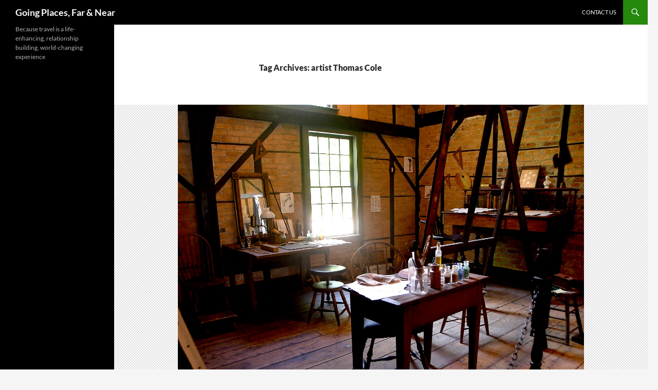

--- FILE ---
content_type: text/html; charset=UTF-8
request_url: https://goingplacesfarandnear.com/tag/artist-thomas-cole/
body_size: 17374
content:
<!DOCTYPE html>
<!--[if IE 7]>
<html class="ie ie7" lang="en-US">
<![endif]-->
<!--[if IE 8]>
<html class="ie ie8" lang="en-US">
<![endif]-->
<!--[if !(IE 7) & !(IE 8)]><!-->
<html lang="en-US">
<!--<![endif]-->
<head>
	<meta charset="UTF-8">
	<meta name="viewport" content="width=device-width, initial-scale=1.0">
	<title>artist Thomas Cole | Going Places, Far &amp; Near</title>
	<link rel="profile" href="https://gmpg.org/xfn/11">
	<link rel="pingback" href="https://goingplacesfarandnear.com/xmlrpc.php">
	<!--[if lt IE 9]>
	<script src="https://goingplacesfarandnear.com/wp-content/themes/twentyfourteen/js/html5.js?ver=3.7.0"></script>
	<![endif]-->
	<meta name='robots' content='max-image-preview:large' />
	<style>img:is([sizes="auto" i], [sizes^="auto," i]) { contain-intrinsic-size: 3000px 1500px }</style>
	<link rel='dns-prefetch' href='//stats.wp.com' />
<link rel='dns-prefetch' href='//widgets.wp.com' />
<link rel='dns-prefetch' href='//s0.wp.com' />
<link rel='dns-prefetch' href='//0.gravatar.com' />
<link rel='dns-prefetch' href='//1.gravatar.com' />
<link rel='dns-prefetch' href='//2.gravatar.com' />
<link rel='preconnect' href='//c0.wp.com' />
<link rel="alternate" type="application/rss+xml" title="Going Places, Far &amp; Near &raquo; Feed" href="https://goingplacesfarandnear.com/feed/" />
<link rel="alternate" type="application/rss+xml" title="Going Places, Far &amp; Near &raquo; Comments Feed" href="https://goingplacesfarandnear.com/comments/feed/" />
<link rel="alternate" type="application/rss+xml" title="Going Places, Far &amp; Near &raquo; artist Thomas Cole Tag Feed" href="https://goingplacesfarandnear.com/tag/artist-thomas-cole/feed/" />
<script>
window._wpemojiSettings = {"baseUrl":"https:\/\/s.w.org\/images\/core\/emoji\/16.0.1\/72x72\/","ext":".png","svgUrl":"https:\/\/s.w.org\/images\/core\/emoji\/16.0.1\/svg\/","svgExt":".svg","source":{"concatemoji":"https:\/\/goingplacesfarandnear.com\/wp-includes\/js\/wp-emoji-release.min.js?ver=6.8.3"}};
/*! This file is auto-generated */
!function(s,n){var o,i,e;function c(e){try{var t={supportTests:e,timestamp:(new Date).valueOf()};sessionStorage.setItem(o,JSON.stringify(t))}catch(e){}}function p(e,t,n){e.clearRect(0,0,e.canvas.width,e.canvas.height),e.fillText(t,0,0);var t=new Uint32Array(e.getImageData(0,0,e.canvas.width,e.canvas.height).data),a=(e.clearRect(0,0,e.canvas.width,e.canvas.height),e.fillText(n,0,0),new Uint32Array(e.getImageData(0,0,e.canvas.width,e.canvas.height).data));return t.every(function(e,t){return e===a[t]})}function u(e,t){e.clearRect(0,0,e.canvas.width,e.canvas.height),e.fillText(t,0,0);for(var n=e.getImageData(16,16,1,1),a=0;a<n.data.length;a++)if(0!==n.data[a])return!1;return!0}function f(e,t,n,a){switch(t){case"flag":return n(e,"\ud83c\udff3\ufe0f\u200d\u26a7\ufe0f","\ud83c\udff3\ufe0f\u200b\u26a7\ufe0f")?!1:!n(e,"\ud83c\udde8\ud83c\uddf6","\ud83c\udde8\u200b\ud83c\uddf6")&&!n(e,"\ud83c\udff4\udb40\udc67\udb40\udc62\udb40\udc65\udb40\udc6e\udb40\udc67\udb40\udc7f","\ud83c\udff4\u200b\udb40\udc67\u200b\udb40\udc62\u200b\udb40\udc65\u200b\udb40\udc6e\u200b\udb40\udc67\u200b\udb40\udc7f");case"emoji":return!a(e,"\ud83e\udedf")}return!1}function g(e,t,n,a){var r="undefined"!=typeof WorkerGlobalScope&&self instanceof WorkerGlobalScope?new OffscreenCanvas(300,150):s.createElement("canvas"),o=r.getContext("2d",{willReadFrequently:!0}),i=(o.textBaseline="top",o.font="600 32px Arial",{});return e.forEach(function(e){i[e]=t(o,e,n,a)}),i}function t(e){var t=s.createElement("script");t.src=e,t.defer=!0,s.head.appendChild(t)}"undefined"!=typeof Promise&&(o="wpEmojiSettingsSupports",i=["flag","emoji"],n.supports={everything:!0,everythingExceptFlag:!0},e=new Promise(function(e){s.addEventListener("DOMContentLoaded",e,{once:!0})}),new Promise(function(t){var n=function(){try{var e=JSON.parse(sessionStorage.getItem(o));if("object"==typeof e&&"number"==typeof e.timestamp&&(new Date).valueOf()<e.timestamp+604800&&"object"==typeof e.supportTests)return e.supportTests}catch(e){}return null}();if(!n){if("undefined"!=typeof Worker&&"undefined"!=typeof OffscreenCanvas&&"undefined"!=typeof URL&&URL.createObjectURL&&"undefined"!=typeof Blob)try{var e="postMessage("+g.toString()+"("+[JSON.stringify(i),f.toString(),p.toString(),u.toString()].join(",")+"));",a=new Blob([e],{type:"text/javascript"}),r=new Worker(URL.createObjectURL(a),{name:"wpTestEmojiSupports"});return void(r.onmessage=function(e){c(n=e.data),r.terminate(),t(n)})}catch(e){}c(n=g(i,f,p,u))}t(n)}).then(function(e){for(var t in e)n.supports[t]=e[t],n.supports.everything=n.supports.everything&&n.supports[t],"flag"!==t&&(n.supports.everythingExceptFlag=n.supports.everythingExceptFlag&&n.supports[t]);n.supports.everythingExceptFlag=n.supports.everythingExceptFlag&&!n.supports.flag,n.DOMReady=!1,n.readyCallback=function(){n.DOMReady=!0}}).then(function(){return e}).then(function(){var e;n.supports.everything||(n.readyCallback(),(e=n.source||{}).concatemoji?t(e.concatemoji):e.wpemoji&&e.twemoji&&(t(e.twemoji),t(e.wpemoji)))}))}((window,document),window._wpemojiSettings);
</script>
<link rel='stylesheet' id='twentyfourteen-jetpack-css' href='https://c0.wp.com/p/jetpack/15.1.1/modules/theme-tools/compat/twentyfourteen.css' media='all' />
<style id='wp-emoji-styles-inline-css'>

	img.wp-smiley, img.emoji {
		display: inline !important;
		border: none !important;
		box-shadow: none !important;
		height: 1em !important;
		width: 1em !important;
		margin: 0 0.07em !important;
		vertical-align: -0.1em !important;
		background: none !important;
		padding: 0 !important;
	}
</style>
<link rel='stylesheet' id='wp-block-library-css' href='https://c0.wp.com/c/6.8.3/wp-includes/css/dist/block-library/style.min.css' media='all' />
<style id='wp-block-library-theme-inline-css'>
.wp-block-audio :where(figcaption){color:#555;font-size:13px;text-align:center}.is-dark-theme .wp-block-audio :where(figcaption){color:#ffffffa6}.wp-block-audio{margin:0 0 1em}.wp-block-code{border:1px solid #ccc;border-radius:4px;font-family:Menlo,Consolas,monaco,monospace;padding:.8em 1em}.wp-block-embed :where(figcaption){color:#555;font-size:13px;text-align:center}.is-dark-theme .wp-block-embed :where(figcaption){color:#ffffffa6}.wp-block-embed{margin:0 0 1em}.blocks-gallery-caption{color:#555;font-size:13px;text-align:center}.is-dark-theme .blocks-gallery-caption{color:#ffffffa6}:root :where(.wp-block-image figcaption){color:#555;font-size:13px;text-align:center}.is-dark-theme :root :where(.wp-block-image figcaption){color:#ffffffa6}.wp-block-image{margin:0 0 1em}.wp-block-pullquote{border-bottom:4px solid;border-top:4px solid;color:currentColor;margin-bottom:1.75em}.wp-block-pullquote cite,.wp-block-pullquote footer,.wp-block-pullquote__citation{color:currentColor;font-size:.8125em;font-style:normal;text-transform:uppercase}.wp-block-quote{border-left:.25em solid;margin:0 0 1.75em;padding-left:1em}.wp-block-quote cite,.wp-block-quote footer{color:currentColor;font-size:.8125em;font-style:normal;position:relative}.wp-block-quote:where(.has-text-align-right){border-left:none;border-right:.25em solid;padding-left:0;padding-right:1em}.wp-block-quote:where(.has-text-align-center){border:none;padding-left:0}.wp-block-quote.is-large,.wp-block-quote.is-style-large,.wp-block-quote:where(.is-style-plain){border:none}.wp-block-search .wp-block-search__label{font-weight:700}.wp-block-search__button{border:1px solid #ccc;padding:.375em .625em}:where(.wp-block-group.has-background){padding:1.25em 2.375em}.wp-block-separator.has-css-opacity{opacity:.4}.wp-block-separator{border:none;border-bottom:2px solid;margin-left:auto;margin-right:auto}.wp-block-separator.has-alpha-channel-opacity{opacity:1}.wp-block-separator:not(.is-style-wide):not(.is-style-dots){width:100px}.wp-block-separator.has-background:not(.is-style-dots){border-bottom:none;height:1px}.wp-block-separator.has-background:not(.is-style-wide):not(.is-style-dots){height:2px}.wp-block-table{margin:0 0 1em}.wp-block-table td,.wp-block-table th{word-break:normal}.wp-block-table :where(figcaption){color:#555;font-size:13px;text-align:center}.is-dark-theme .wp-block-table :where(figcaption){color:#ffffffa6}.wp-block-video :where(figcaption){color:#555;font-size:13px;text-align:center}.is-dark-theme .wp-block-video :where(figcaption){color:#ffffffa6}.wp-block-video{margin:0 0 1em}:root :where(.wp-block-template-part.has-background){margin-bottom:0;margin-top:0;padding:1.25em 2.375em}
</style>
<style id='classic-theme-styles-inline-css'>
/*! This file is auto-generated */
.wp-block-button__link{color:#fff;background-color:#32373c;border-radius:9999px;box-shadow:none;text-decoration:none;padding:calc(.667em + 2px) calc(1.333em + 2px);font-size:1.125em}.wp-block-file__button{background:#32373c;color:#fff;text-decoration:none}
</style>
<link rel='stylesheet' id='mediaelement-css' href='https://c0.wp.com/c/6.8.3/wp-includes/js/mediaelement/mediaelementplayer-legacy.min.css' media='all' />
<link rel='stylesheet' id='wp-mediaelement-css' href='https://c0.wp.com/c/6.8.3/wp-includes/js/mediaelement/wp-mediaelement.min.css' media='all' />
<style id='jetpack-sharing-buttons-style-inline-css'>
.jetpack-sharing-buttons__services-list{display:flex;flex-direction:row;flex-wrap:wrap;gap:0;list-style-type:none;margin:5px;padding:0}.jetpack-sharing-buttons__services-list.has-small-icon-size{font-size:12px}.jetpack-sharing-buttons__services-list.has-normal-icon-size{font-size:16px}.jetpack-sharing-buttons__services-list.has-large-icon-size{font-size:24px}.jetpack-sharing-buttons__services-list.has-huge-icon-size{font-size:36px}@media print{.jetpack-sharing-buttons__services-list{display:none!important}}.editor-styles-wrapper .wp-block-jetpack-sharing-buttons{gap:0;padding-inline-start:0}ul.jetpack-sharing-buttons__services-list.has-background{padding:1.25em 2.375em}
</style>
<style id='global-styles-inline-css'>
:root{--wp--preset--aspect-ratio--square: 1;--wp--preset--aspect-ratio--4-3: 4/3;--wp--preset--aspect-ratio--3-4: 3/4;--wp--preset--aspect-ratio--3-2: 3/2;--wp--preset--aspect-ratio--2-3: 2/3;--wp--preset--aspect-ratio--16-9: 16/9;--wp--preset--aspect-ratio--9-16: 9/16;--wp--preset--color--black: #000;--wp--preset--color--cyan-bluish-gray: #abb8c3;--wp--preset--color--white: #fff;--wp--preset--color--pale-pink: #f78da7;--wp--preset--color--vivid-red: #cf2e2e;--wp--preset--color--luminous-vivid-orange: #ff6900;--wp--preset--color--luminous-vivid-amber: #fcb900;--wp--preset--color--light-green-cyan: #7bdcb5;--wp--preset--color--vivid-green-cyan: #00d084;--wp--preset--color--pale-cyan-blue: #8ed1fc;--wp--preset--color--vivid-cyan-blue: #0693e3;--wp--preset--color--vivid-purple: #9b51e0;--wp--preset--color--green: #24890d;--wp--preset--color--dark-gray: #2b2b2b;--wp--preset--color--medium-gray: #767676;--wp--preset--color--light-gray: #f5f5f5;--wp--preset--gradient--vivid-cyan-blue-to-vivid-purple: linear-gradient(135deg,rgba(6,147,227,1) 0%,rgb(155,81,224) 100%);--wp--preset--gradient--light-green-cyan-to-vivid-green-cyan: linear-gradient(135deg,rgb(122,220,180) 0%,rgb(0,208,130) 100%);--wp--preset--gradient--luminous-vivid-amber-to-luminous-vivid-orange: linear-gradient(135deg,rgba(252,185,0,1) 0%,rgba(255,105,0,1) 100%);--wp--preset--gradient--luminous-vivid-orange-to-vivid-red: linear-gradient(135deg,rgba(255,105,0,1) 0%,rgb(207,46,46) 100%);--wp--preset--gradient--very-light-gray-to-cyan-bluish-gray: linear-gradient(135deg,rgb(238,238,238) 0%,rgb(169,184,195) 100%);--wp--preset--gradient--cool-to-warm-spectrum: linear-gradient(135deg,rgb(74,234,220) 0%,rgb(151,120,209) 20%,rgb(207,42,186) 40%,rgb(238,44,130) 60%,rgb(251,105,98) 80%,rgb(254,248,76) 100%);--wp--preset--gradient--blush-light-purple: linear-gradient(135deg,rgb(255,206,236) 0%,rgb(152,150,240) 100%);--wp--preset--gradient--blush-bordeaux: linear-gradient(135deg,rgb(254,205,165) 0%,rgb(254,45,45) 50%,rgb(107,0,62) 100%);--wp--preset--gradient--luminous-dusk: linear-gradient(135deg,rgb(255,203,112) 0%,rgb(199,81,192) 50%,rgb(65,88,208) 100%);--wp--preset--gradient--pale-ocean: linear-gradient(135deg,rgb(255,245,203) 0%,rgb(182,227,212) 50%,rgb(51,167,181) 100%);--wp--preset--gradient--electric-grass: linear-gradient(135deg,rgb(202,248,128) 0%,rgb(113,206,126) 100%);--wp--preset--gradient--midnight: linear-gradient(135deg,rgb(2,3,129) 0%,rgb(40,116,252) 100%);--wp--preset--font-size--small: 13px;--wp--preset--font-size--medium: 20px;--wp--preset--font-size--large: 36px;--wp--preset--font-size--x-large: 42px;--wp--preset--spacing--20: 0.44rem;--wp--preset--spacing--30: 0.67rem;--wp--preset--spacing--40: 1rem;--wp--preset--spacing--50: 1.5rem;--wp--preset--spacing--60: 2.25rem;--wp--preset--spacing--70: 3.38rem;--wp--preset--spacing--80: 5.06rem;--wp--preset--shadow--natural: 6px 6px 9px rgba(0, 0, 0, 0.2);--wp--preset--shadow--deep: 12px 12px 50px rgba(0, 0, 0, 0.4);--wp--preset--shadow--sharp: 6px 6px 0px rgba(0, 0, 0, 0.2);--wp--preset--shadow--outlined: 6px 6px 0px -3px rgba(255, 255, 255, 1), 6px 6px rgba(0, 0, 0, 1);--wp--preset--shadow--crisp: 6px 6px 0px rgba(0, 0, 0, 1);}:where(.is-layout-flex){gap: 0.5em;}:where(.is-layout-grid){gap: 0.5em;}body .is-layout-flex{display: flex;}.is-layout-flex{flex-wrap: wrap;align-items: center;}.is-layout-flex > :is(*, div){margin: 0;}body .is-layout-grid{display: grid;}.is-layout-grid > :is(*, div){margin: 0;}:where(.wp-block-columns.is-layout-flex){gap: 2em;}:where(.wp-block-columns.is-layout-grid){gap: 2em;}:where(.wp-block-post-template.is-layout-flex){gap: 1.25em;}:where(.wp-block-post-template.is-layout-grid){gap: 1.25em;}.has-black-color{color: var(--wp--preset--color--black) !important;}.has-cyan-bluish-gray-color{color: var(--wp--preset--color--cyan-bluish-gray) !important;}.has-white-color{color: var(--wp--preset--color--white) !important;}.has-pale-pink-color{color: var(--wp--preset--color--pale-pink) !important;}.has-vivid-red-color{color: var(--wp--preset--color--vivid-red) !important;}.has-luminous-vivid-orange-color{color: var(--wp--preset--color--luminous-vivid-orange) !important;}.has-luminous-vivid-amber-color{color: var(--wp--preset--color--luminous-vivid-amber) !important;}.has-light-green-cyan-color{color: var(--wp--preset--color--light-green-cyan) !important;}.has-vivid-green-cyan-color{color: var(--wp--preset--color--vivid-green-cyan) !important;}.has-pale-cyan-blue-color{color: var(--wp--preset--color--pale-cyan-blue) !important;}.has-vivid-cyan-blue-color{color: var(--wp--preset--color--vivid-cyan-blue) !important;}.has-vivid-purple-color{color: var(--wp--preset--color--vivid-purple) !important;}.has-black-background-color{background-color: var(--wp--preset--color--black) !important;}.has-cyan-bluish-gray-background-color{background-color: var(--wp--preset--color--cyan-bluish-gray) !important;}.has-white-background-color{background-color: var(--wp--preset--color--white) !important;}.has-pale-pink-background-color{background-color: var(--wp--preset--color--pale-pink) !important;}.has-vivid-red-background-color{background-color: var(--wp--preset--color--vivid-red) !important;}.has-luminous-vivid-orange-background-color{background-color: var(--wp--preset--color--luminous-vivid-orange) !important;}.has-luminous-vivid-amber-background-color{background-color: var(--wp--preset--color--luminous-vivid-amber) !important;}.has-light-green-cyan-background-color{background-color: var(--wp--preset--color--light-green-cyan) !important;}.has-vivid-green-cyan-background-color{background-color: var(--wp--preset--color--vivid-green-cyan) !important;}.has-pale-cyan-blue-background-color{background-color: var(--wp--preset--color--pale-cyan-blue) !important;}.has-vivid-cyan-blue-background-color{background-color: var(--wp--preset--color--vivid-cyan-blue) !important;}.has-vivid-purple-background-color{background-color: var(--wp--preset--color--vivid-purple) !important;}.has-black-border-color{border-color: var(--wp--preset--color--black) !important;}.has-cyan-bluish-gray-border-color{border-color: var(--wp--preset--color--cyan-bluish-gray) !important;}.has-white-border-color{border-color: var(--wp--preset--color--white) !important;}.has-pale-pink-border-color{border-color: var(--wp--preset--color--pale-pink) !important;}.has-vivid-red-border-color{border-color: var(--wp--preset--color--vivid-red) !important;}.has-luminous-vivid-orange-border-color{border-color: var(--wp--preset--color--luminous-vivid-orange) !important;}.has-luminous-vivid-amber-border-color{border-color: var(--wp--preset--color--luminous-vivid-amber) !important;}.has-light-green-cyan-border-color{border-color: var(--wp--preset--color--light-green-cyan) !important;}.has-vivid-green-cyan-border-color{border-color: var(--wp--preset--color--vivid-green-cyan) !important;}.has-pale-cyan-blue-border-color{border-color: var(--wp--preset--color--pale-cyan-blue) !important;}.has-vivid-cyan-blue-border-color{border-color: var(--wp--preset--color--vivid-cyan-blue) !important;}.has-vivid-purple-border-color{border-color: var(--wp--preset--color--vivid-purple) !important;}.has-vivid-cyan-blue-to-vivid-purple-gradient-background{background: var(--wp--preset--gradient--vivid-cyan-blue-to-vivid-purple) !important;}.has-light-green-cyan-to-vivid-green-cyan-gradient-background{background: var(--wp--preset--gradient--light-green-cyan-to-vivid-green-cyan) !important;}.has-luminous-vivid-amber-to-luminous-vivid-orange-gradient-background{background: var(--wp--preset--gradient--luminous-vivid-amber-to-luminous-vivid-orange) !important;}.has-luminous-vivid-orange-to-vivid-red-gradient-background{background: var(--wp--preset--gradient--luminous-vivid-orange-to-vivid-red) !important;}.has-very-light-gray-to-cyan-bluish-gray-gradient-background{background: var(--wp--preset--gradient--very-light-gray-to-cyan-bluish-gray) !important;}.has-cool-to-warm-spectrum-gradient-background{background: var(--wp--preset--gradient--cool-to-warm-spectrum) !important;}.has-blush-light-purple-gradient-background{background: var(--wp--preset--gradient--blush-light-purple) !important;}.has-blush-bordeaux-gradient-background{background: var(--wp--preset--gradient--blush-bordeaux) !important;}.has-luminous-dusk-gradient-background{background: var(--wp--preset--gradient--luminous-dusk) !important;}.has-pale-ocean-gradient-background{background: var(--wp--preset--gradient--pale-ocean) !important;}.has-electric-grass-gradient-background{background: var(--wp--preset--gradient--electric-grass) !important;}.has-midnight-gradient-background{background: var(--wp--preset--gradient--midnight) !important;}.has-small-font-size{font-size: var(--wp--preset--font-size--small) !important;}.has-medium-font-size{font-size: var(--wp--preset--font-size--medium) !important;}.has-large-font-size{font-size: var(--wp--preset--font-size--large) !important;}.has-x-large-font-size{font-size: var(--wp--preset--font-size--x-large) !important;}
:where(.wp-block-post-template.is-layout-flex){gap: 1.25em;}:where(.wp-block-post-template.is-layout-grid){gap: 1.25em;}
:where(.wp-block-columns.is-layout-flex){gap: 2em;}:where(.wp-block-columns.is-layout-grid){gap: 2em;}
:root :where(.wp-block-pullquote){font-size: 1.5em;line-height: 1.6;}
</style>
<link rel='stylesheet' id='wp-components-css' href='https://c0.wp.com/c/6.8.3/wp-includes/css/dist/components/style.min.css' media='all' />
<link rel='stylesheet' id='godaddy-styles-css' href='https://goingplacesfarandnear.com/wp-content/mu-plugins/vendor/wpex/godaddy-launch/includes/Dependencies/GoDaddy/Styles/build/latest.css?ver=2.0.2' media='all' />
<link rel='stylesheet' id='twentyfourteen-lato-css' href='https://goingplacesfarandnear.com/wp-content/themes/twentyfourteen/fonts/font-lato.css?ver=20230328' media='all' />
<link rel='stylesheet' id='genericons-css' href='https://c0.wp.com/p/jetpack/15.1.1/_inc/genericons/genericons/genericons.css' media='all' />
<link rel='stylesheet' id='twentyfourteen-style-css' href='https://goingplacesfarandnear.com/wp-content/themes/twentyfourteen/style.css?ver=20250715' media='all' />
<link rel='stylesheet' id='twentyfourteen-block-style-css' href='https://goingplacesfarandnear.com/wp-content/themes/twentyfourteen/css/blocks.css?ver=20250715' media='all' />
<!--[if lt IE 9]>
<link rel='stylesheet' id='twentyfourteen-ie-css' href='https://goingplacesfarandnear.com/wp-content/themes/twentyfourteen/css/ie.css?ver=20140711' media='all' />
<![endif]-->
<link rel='stylesheet' id='jetpack_likes-css' href='https://c0.wp.com/p/jetpack/15.1.1/modules/likes/style.css' media='all' />
<link rel='stylesheet' id='sharedaddy-css' href='https://c0.wp.com/p/jetpack/15.1.1/modules/sharedaddy/sharing.css' media='all' />
<link rel='stylesheet' id='social-logos-css' href='https://c0.wp.com/p/jetpack/15.1.1/_inc/social-logos/social-logos.min.css' media='all' />
<script src="https://c0.wp.com/c/6.8.3/wp-includes/js/jquery/jquery.min.js" id="jquery-core-js"></script>
<script src="https://c0.wp.com/c/6.8.3/wp-includes/js/jquery/jquery-migrate.min.js" id="jquery-migrate-js"></script>
<script src="https://goingplacesfarandnear.com/wp-content/themes/twentyfourteen/js/functions.js?ver=20230526" id="twentyfourteen-script-js" defer data-wp-strategy="defer"></script>
<link rel="https://api.w.org/" href="https://goingplacesfarandnear.com/wp-json/" /><link rel="alternate" title="JSON" type="application/json" href="https://goingplacesfarandnear.com/wp-json/wp/v2/tags/814" /><link rel="EditURI" type="application/rsd+xml" title="RSD" href="https://goingplacesfarandnear.com/xmlrpc.php?rsd" />
	<style>img#wpstats{display:none}</style>
		
<!-- Jetpack Open Graph Tags -->
<meta property="og:type" content="website" />
<meta property="og:title" content="artist Thomas Cole &#8211; Going Places, Far &amp; Near" />
<meta property="og:url" content="https://goingplacesfarandnear.com/tag/artist-thomas-cole/" />
<meta property="og:site_name" content="Going Places, Far &amp; Near" />
<meta property="og:image" content="https://s0.wp.com/i/blank.jpg" />
<meta property="og:image:width" content="200" />
<meta property="og:image:height" content="200" />
<meta property="og:image:alt" content="" />
<meta property="og:locale" content="en_US" />
<meta name="twitter:site" content="@TravelFeatures" />

<!-- End Jetpack Open Graph Tags -->
</head>

<body class="archive tag tag-artist-thomas-cole tag-814 wp-embed-responsive wp-theme-twentyfourteen masthead-fixed list-view full-width">
<a class="screen-reader-text skip-link" href="#content">
	Skip to content</a>
<div id="page" class="hfeed site">
		
	<header id="masthead" class="site-header">
		<div class="header-main">
			<h1 class="site-title"><a href="https://goingplacesfarandnear.com/" rel="home" >Going Places, Far &amp; Near</a></h1>

			<div class="search-toggle">
				<a href="#search-container" class="screen-reader-text" aria-expanded="false" aria-controls="search-container">
					Search				</a>
			</div>

			<nav id="primary-navigation" class="site-navigation primary-navigation">
				<button class="menu-toggle">Primary Menu</button>
				<div class="menu-main-menu-container"><ul id="primary-menu" class="nav-menu"><li id="menu-item-1808" class="menu-item menu-item-type-post_type menu-item-object-page menu-item-1808"><a href="https://goingplacesfarandnear.com/contact-us/">Contact Us</a></li>
</ul></div>			</nav>
		</div>

		<div id="search-container" class="search-box-wrapper hide">
			<div class="search-box">
				<form role="search" method="get" class="search-form" action="https://goingplacesfarandnear.com/">
				<label>
					<span class="screen-reader-text">Search for:</span>
					<input type="search" class="search-field" placeholder="Search &hellip;" value="" name="s" />
				</label>
				<input type="submit" class="search-submit" value="Search" />
			</form>			</div>
		</div>
	</header><!-- #masthead -->

	<div id="main" class="site-main">

	<section id="primary" class="content-area">
		<div id="content" class="site-content" role="main">

			
			<header class="archive-header">
				<h1 class="archive-title">
				Tag Archives: artist Thomas Cole				</h1>

							</header><!-- .archive-header -->

				
<article id="post-1714" class="post-1714 post type-post status-publish format-standard has-post-thumbnail hentry category-arts category-arts-entertainment category-attractions category-historic-places category-national-parks tag-artist-thomas-cole tag-catskills tag-great-northern-catskills tag-historic-sites tag-hudson-river-school tag-hudson-river-school-art-trail tag-hudson-river-valley tag-i-love-ny tag-national-historic-sites tag-thomas-cole tag-thomas-cole-museum tag-thomas-cole-national-historic-site tag-thomas-coles-cedar-grove">
	
	<a class="post-thumbnail" href="https://goingplacesfarandnear.com/fall-getaway-in-the-catskills-thomas-cole-national-historic-site-is-site-1-on-the-hudson-river-school-art-trail/" aria-hidden="true">
			<img width="790" height="576" src="https://goingplacesfarandnear.com/wp-content/uploads/2017/10/Catskills-HRSAT_092817_137e2-c-Karen-Rubin-Thomas-Cole.jpg" class="attachment-twentyfourteen-full-width size-twentyfourteen-full-width wp-post-image" alt="" decoding="async" fetchpriority="high" srcset="https://goingplacesfarandnear.com/wp-content/uploads/2017/10/Catskills-HRSAT_092817_137e2-c-Karen-Rubin-Thomas-Cole.jpg 1500w, https://goingplacesfarandnear.com/wp-content/uploads/2017/10/Catskills-HRSAT_092817_137e2-c-Karen-Rubin-Thomas-Cole-300x219.jpg 300w, https://goingplacesfarandnear.com/wp-content/uploads/2017/10/Catskills-HRSAT_092817_137e2-c-Karen-Rubin-Thomas-Cole-768x560.jpg 768w, https://goingplacesfarandnear.com/wp-content/uploads/2017/10/Catskills-HRSAT_092817_137e2-c-Karen-Rubin-Thomas-Cole-1024x747.jpg 1024w" sizes="(max-width: 790px) 100vw, 790px" />	</a>

			
	<header class="entry-header">
				<div class="entry-meta">
			<span class="cat-links"><a href="https://goingplacesfarandnear.com/category/arts/" rel="category tag">Arts</a>, <a href="https://goingplacesfarandnear.com/category/arts-entertainment/" rel="category tag">Arts &amp; Entertainment</a>, <a href="https://goingplacesfarandnear.com/category/attractions/" rel="category tag">Attractions</a>, <a href="https://goingplacesfarandnear.com/category/historic-places/" rel="category tag">Historic Places</a>, <a href="https://goingplacesfarandnear.com/category/national-parks/" rel="category tag">National Parks</a></span>
		</div>
			<h1 class="entry-title"><a href="https://goingplacesfarandnear.com/fall-getaway-in-the-catskills-thomas-cole-national-historic-site-is-site-1-on-the-hudson-river-school-art-trail/" rel="bookmark">Fall Getaway in the Catskills: Thomas Cole National Historic Site is Site #1 on the Hudson River School Art Trail</a></h1>
		<div class="entry-meta">
			<span class="entry-date"><a href="https://goingplacesfarandnear.com/fall-getaway-in-the-catskills-thomas-cole-national-historic-site-is-site-1-on-the-hudson-river-school-art-trail/" rel="bookmark"><time class="entry-date" datetime="2017-10-07T22:39:08+00:00">October 7, 2017</time></a></span> <span class="byline"><span class="author vcard"><a class="url fn n" href="https://goingplacesfarandnear.com/author/krubin723/" rel="author">krubin723</a></span></span>			<span class="comments-link"><a href="https://goingplacesfarandnear.com/fall-getaway-in-the-catskills-thomas-cole-national-historic-site-is-site-1-on-the-hudson-river-school-art-trail/#comments">2 Comments</a></span>
						</div><!-- .entry-meta -->
	</header><!-- .entry-header -->

		<div class="entry-content">
		<figure id="attachment_1715" aria-describedby="caption-attachment-1715" style="width: 1500px" class="wp-caption aligncenter"><a href="https://goingplacesfarandnear.com/wp-content/uploads/2017/10/Catskills-HRSAT_092817_137e2-c-Karen-Rubin-Thomas-Cole.jpg"><img decoding="async" class="size-full wp-image-1715" src="https://goingplacesfarandnear.com/wp-content/uploads/2017/10/Catskills-HRSAT_092817_137e2-c-Karen-Rubin-Thomas-Cole.jpg" alt="" width="1500" height="1094" srcset="https://goingplacesfarandnear.com/wp-content/uploads/2017/10/Catskills-HRSAT_092817_137e2-c-Karen-Rubin-Thomas-Cole.jpg 1500w, https://goingplacesfarandnear.com/wp-content/uploads/2017/10/Catskills-HRSAT_092817_137e2-c-Karen-Rubin-Thomas-Cole-300x219.jpg 300w, https://goingplacesfarandnear.com/wp-content/uploads/2017/10/Catskills-HRSAT_092817_137e2-c-Karen-Rubin-Thomas-Cole-768x560.jpg 768w, https://goingplacesfarandnear.com/wp-content/uploads/2017/10/Catskills-HRSAT_092817_137e2-c-Karen-Rubin-Thomas-Cole-1024x747.jpg 1024w" sizes="(max-width: 1500px) 100vw, 1500px" /></a><figcaption id="caption-attachment-1715" class="wp-caption-text"><em>Thomas Cole’s studio at Cedar Grove, a National Historic Site “Where American Art Was Born.” © 2017 Karen Rubin/goingplacesfarandnear.com</em></figcaption></figure>
<p>By Karen Rubin, Travel Features Syndicate, <a href="https://goingplacesfarandnear.com/">goingplacesfarandnear.com</a></p>
<p>The first thing you notice about the Thomas Cole House, “Where American Art Was Born,” is the view from his porch – out to the ridges of the Catskills Mountains, the Hudson River curving around a bend. It is not hard to imagine that in Cole’s day, there would have been fields between his house and the river. But it is the same scene immortalized in paintings renowned as the “first American art movement.”</p>
<figure id="attachment_1716" aria-describedby="caption-attachment-1716" style="width: 1500px" class="wp-caption aligncenter"><a href="https://goingplacesfarandnear.com/wp-content/uploads/2017/10/Catskills-HRSAT_092817_017e2-c-Karen-Rubin-Thomas-Cole.jpg"><img decoding="async" class="size-full wp-image-1716" src="https://goingplacesfarandnear.com/wp-content/uploads/2017/10/Catskills-HRSAT_092817_017e2-c-Karen-Rubin-Thomas-Cole.jpg" alt="" width="1500" height="1070" srcset="https://goingplacesfarandnear.com/wp-content/uploads/2017/10/Catskills-HRSAT_092817_017e2-c-Karen-Rubin-Thomas-Cole.jpg 1500w, https://goingplacesfarandnear.com/wp-content/uploads/2017/10/Catskills-HRSAT_092817_017e2-c-Karen-Rubin-Thomas-Cole-300x214.jpg 300w, https://goingplacesfarandnear.com/wp-content/uploads/2017/10/Catskills-HRSAT_092817_017e2-c-Karen-Rubin-Thomas-Cole-768x548.jpg 768w, https://goingplacesfarandnear.com/wp-content/uploads/2017/10/Catskills-HRSAT_092817_017e2-c-Karen-Rubin-Thomas-Cole-1024x730.jpg 1024w" sizes="(max-width: 1500px) 100vw, 1500px" /></a><figcaption id="caption-attachment-1716" class="wp-caption-text"><em>Cedar Grove, Thomas Cole’s home, is where you discover how one man invented a new way of looking at America © 2017 Karen Rubin/ goingplacesfarandnear.com</em></figcaption></figure>
<p>Thomas Cole’s Cedar Grove, now the Thomas Cole Historic Site and Site #1 on the Hudson River School Art Trail, has been redone since I last visited – more of the house restored to the way it was when Cole, at 35 years old, married 24-year old Maria Bartow, the niece of the man who owned the house and farm where Cole was renting studio space for 10 years..</p>
<p>The guided tour has also been revamped with new innovative, multi-media features as well as personal effects – I love seeing Cole’s top hat, his musical instruments which he played and posed, his paint box, his traveling trunk with his signature and date, 1829 &#8211; and original paintings, and most especially his studio with his easel and paints and a room devoted to his creative process.</p>
<figure id="attachment_1717" aria-describedby="caption-attachment-1717" style="width: 1500px" class="wp-caption aligncenter"><a href="https://goingplacesfarandnear.com/wp-content/uploads/2017/10/Catskills-HRSAT_092817_057e2-c-Karen-Rubin-Thomas-Cole.jpg"><img loading="lazy" decoding="async" class="size-full wp-image-1717" src="https://goingplacesfarandnear.com/wp-content/uploads/2017/10/Catskills-HRSAT_092817_057e2-c-Karen-Rubin-Thomas-Cole.jpg" alt="" width="1500" height="976" srcset="https://goingplacesfarandnear.com/wp-content/uploads/2017/10/Catskills-HRSAT_092817_057e2-c-Karen-Rubin-Thomas-Cole.jpg 1500w, https://goingplacesfarandnear.com/wp-content/uploads/2017/10/Catskills-HRSAT_092817_057e2-c-Karen-Rubin-Thomas-Cole-300x195.jpg 300w, https://goingplacesfarandnear.com/wp-content/uploads/2017/10/Catskills-HRSAT_092817_057e2-c-Karen-Rubin-Thomas-Cole-768x500.jpg 768w, https://goingplacesfarandnear.com/wp-content/uploads/2017/10/Catskills-HRSAT_092817_057e2-c-Karen-Rubin-Thomas-Cole-1024x666.jpg 1024w" sizes="auto, (max-width: 1500px) 100vw, 1500px" /></a><figcaption id="caption-attachment-1717" class="wp-caption-text"><em>The view of the Hudson River Valley and Catskill Mountains from Thomas Cole’s porch at Cedar Grove © 2017 Karen Rubin/goingplacesfarandnear.com</em></figcaption></figure>
<p>The presentation really personalizes the man, brings him into your presence. You start the guided tour in the parlor that Thompson, who really encouraged Cole, turned into a sales office for the artist. What appears to be Cole’s portrait – a video projection – becomes a slide show of his art as a voice narrates from Cole’s own journal and writings. Around the room are projections or digital reproductions of Cole’s paintings (some of Cole’s original paintings are in upstairs rooms we visit). He describes the inspiration and rejuvenation he feels from this wilderness, how he is “deliriously happy” at having his family, and his outrage over the “ravages of the axe” of progress.</p>
<figure id="attachment_1718" aria-describedby="caption-attachment-1718" style="width: 1500px" class="wp-caption aligncenter"><a href="https://goingplacesfarandnear.com/wp-content/uploads/2017/10/Catskills-HRSAT_092817_062e2-c-Karen-Rubin-Thomas-Cole.jpg"><img loading="lazy" decoding="async" class="size-full wp-image-1718" src="https://goingplacesfarandnear.com/wp-content/uploads/2017/10/Catskills-HRSAT_092817_062e2-c-Karen-Rubin-Thomas-Cole.jpg" alt="" width="1500" height="1000" srcset="https://goingplacesfarandnear.com/wp-content/uploads/2017/10/Catskills-HRSAT_092817_062e2-c-Karen-Rubin-Thomas-Cole.jpg 1500w, https://goingplacesfarandnear.com/wp-content/uploads/2017/10/Catskills-HRSAT_092817_062e2-c-Karen-Rubin-Thomas-Cole-300x200.jpg 300w, https://goingplacesfarandnear.com/wp-content/uploads/2017/10/Catskills-HRSAT_092817_062e2-c-Karen-Rubin-Thomas-Cole-768x512.jpg 768w, https://goingplacesfarandnear.com/wp-content/uploads/2017/10/Catskills-HRSAT_092817_062e2-c-Karen-Rubin-Thomas-Cole-1024x683.jpg 1024w" sizes="auto, (max-width: 1500px) 100vw, 1500px" /></a><figcaption id="caption-attachment-1718" class="wp-caption-text"><em>Touring the Thomas Cole’s Cedar Grove, a National Historic Site © 2017 Karen Rubin/goingplacesfarandnear.com</em></figcaption></figure>
<p>These themes come together in his work: while primarily a painter of landscapes, he expressed his philosophical opinions in allegorical works, the most famous of which are the five-part series, <em><a href="https://en.wikipedia.org/wiki/The_Course_of_Empire_(paintings)">The Course of Empire</a></em>, which depict the same landscape over generations—from a near state of nature (depicting American Indians) to consummation of empire (Rome), and then decline and desolation, which is now in the collection of the <a href="https://en.wikipedia.org/wiki/New_York_Historical_Society">New York Historical Society</a> (and will be on display at the Metropolitan Museum of Art in 2018); and four-part <em><a href="https://en.wikipedia.org/wiki/The_Voyage_of_Life">The Voyage of Life</a></em>, which are reproduced in his studio. (“Thomas Cole&#8217;s Journey: Atlantic Crossings” will be on view at the Met, January 30-May 13, 2018, and feature some of his most iconic works, including <em>The Oxbow</em> (1836) and his five-part series <em>The Course of Empire</em> (1834–36, <a href="http://www.metmuseum.org/exhibitions/listings/2018/thomas-cole">www.metmuseum.org/exhibitions/listings/2018/thomas-cole</a>,).</p>
<p>I appreciate Cole as very possibly America’s first environmentalist, the first to appreciate conservation and raise the alarm over the march of progress at a time when the Industrial Revolution was taking hold and technological progress was worshipped along with capitalism, as he railed against the “copper-hearted barbarians” and “dollar-godded utilitarians.”</p>
<p>“We are still in <em>Eden</em>; the wall that shuts us out of the garden is our own  ignorance and folly,” he says, as a projection of his painting, “Expulsion from the Garden of Eden” (1828) appears.</p>
<p>Cole worried that America’s rapid expansion and industrial development would destroy the glorious landscape &#8211; in 1836, he could see the railroad being built through the valley and he bemoaned the loss of forest along Catskill Creek, &#8220;the beauty of environment shorn away.&#8221;</p>
<p>Cole recognized America as a land in transition – the settled and domesticated juxtaposed with the wild and undomesticated… He witnessed the changes taking place around him.. And in the early 1800s, America was still in process of creating own culture, distinct from the European settlers.</p>
<p><strong>An Immigrant Dazzled by America&#8217;s Wilderness</strong></p>
<p>Thomas Cole was born in Lancashire, England, in 1801 and emigrated to the United States with his parents and sister (his father was in textiles) in 1818, settling first in Philadelphia, then Steubenville Ohio, then New York City. He had little formal art training; he picked up the basics from a wandering portrait painter. Cole soon focused on landscape and ultimately, Cole transformed the way America thought about nature and the way nature was portrayed on canvas.</p>
<figure id="attachment_1719" aria-describedby="caption-attachment-1719" style="width: 1500px" class="wp-caption aligncenter"><a href="https://goingplacesfarandnear.com/wp-content/uploads/2017/10/Catskills-HRSAT_092817_098e2-c-Karen-Rubin-Thomas-Cole.jpg"><img loading="lazy" decoding="async" class="size-full wp-image-1719" src="https://goingplacesfarandnear.com/wp-content/uploads/2017/10/Catskills-HRSAT_092817_098e2-c-Karen-Rubin-Thomas-Cole.jpg" alt="" width="1500" height="1000" srcset="https://goingplacesfarandnear.com/wp-content/uploads/2017/10/Catskills-HRSAT_092817_098e2-c-Karen-Rubin-Thomas-Cole.jpg 1500w, https://goingplacesfarandnear.com/wp-content/uploads/2017/10/Catskills-HRSAT_092817_098e2-c-Karen-Rubin-Thomas-Cole-300x200.jpg 300w, https://goingplacesfarandnear.com/wp-content/uploads/2017/10/Catskills-HRSAT_092817_098e2-c-Karen-Rubin-Thomas-Cole-768x512.jpg 768w, https://goingplacesfarandnear.com/wp-content/uploads/2017/10/Catskills-HRSAT_092817_098e2-c-Karen-Rubin-Thomas-Cole-1024x683.jpg 1024w" sizes="auto, (max-width: 1500px) 100vw, 1500px" /></a><figcaption id="caption-attachment-1719" class="wp-caption-text">Thomas Cole’s paint box © 2017 Karen Rubin/goingplacesfarandnear.com</figcaption></figure>
<p>As an immigrant, Cole was dazzled by America&#8217;s vast stretch of untamed wilderness, unlike anything that existed in Europe. At this point in time, though, most Americans did not appreciate the wilderness &#8211; they thought of it as something to be feared or exploited. Instead, America was enthralled with industrialization, technology and progress.</p>
<figure id="attachment_1728" aria-describedby="caption-attachment-1728" style="width: 300px" class="wp-caption alignright"><a href="https://goingplacesfarandnear.com/wp-content/uploads/2017/10/Catskills-HRSAT_092817_127e2-c-Karen-Rubin-Thomas-Cole.jpg"><img loading="lazy" decoding="async" class="size-medium wp-image-1728" src="https://goingplacesfarandnear.com/wp-content/uploads/2017/10/Catskills-HRSAT_092817_127e2-c-Karen-Rubin-Thomas-Cole-300x230.jpg" alt="" width="300" height="230" srcset="https://goingplacesfarandnear.com/wp-content/uploads/2017/10/Catskills-HRSAT_092817_127e2-c-Karen-Rubin-Thomas-Cole-300x230.jpg 300w, https://goingplacesfarandnear.com/wp-content/uploads/2017/10/Catskills-HRSAT_092817_127e2-c-Karen-Rubin-Thomas-Cole-768x589.jpg 768w, https://goingplacesfarandnear.com/wp-content/uploads/2017/10/Catskills-HRSAT_092817_127e2-c-Karen-Rubin-Thomas-Cole-1024x786.jpg 1024w, https://goingplacesfarandnear.com/wp-content/uploads/2017/10/Catskills-HRSAT_092817_127e2-c-Karen-Rubin-Thomas-Cole.jpg 1500w" sizes="auto, (max-width: 300px) 100vw, 300px" /></a><figcaption id="caption-attachment-1728" class="wp-caption-text"><em>Thomas Cole’s signature inside his trunk © 2017 Karen Rubin/ goingplacesfarandnear.com</em></figcaption></figure>
<p>Cole was 24 years old when he took one of the new steamships up the Hudson River (it was “the thing to do” at the time). He made a painting which sold immediately, came again to make another painting and that sold immediately, as well. He came so often he looked around for a studio in the village of Catskill. He came to Cedar Grove, John Alexander Thompson’s 110-acre farm with an orchard and a hilltop view out to the Hudson River and the Catskill Mountains – the same view we see today &#8211; and for the next 10 years, rented a studio in a structure next door to Thompson’s house (where Temple Israel now stands).</p>
<figure id="attachment_1720" aria-describedby="caption-attachment-1720" style="width: 282px" class="wp-caption alignleft"><a href="https://goingplacesfarandnear.com/wp-content/uploads/2017/10/Catskills-HRSAT_092817_123e2-c-Karen-Rubin-Mary.jpg"><img loading="lazy" decoding="async" class="size-medium wp-image-1720" src="https://goingplacesfarandnear.com/wp-content/uploads/2017/10/Catskills-HRSAT_092817_123e2-c-Karen-Rubin-Mary-282x300.jpg" alt="" width="282" height="300" srcset="https://goingplacesfarandnear.com/wp-content/uploads/2017/10/Catskills-HRSAT_092817_123e2-c-Karen-Rubin-Mary-282x300.jpg 282w, https://goingplacesfarandnear.com/wp-content/uploads/2017/10/Catskills-HRSAT_092817_123e2-c-Karen-Rubin-Mary-768x818.jpg 768w, https://goingplacesfarandnear.com/wp-content/uploads/2017/10/Catskills-HRSAT_092817_123e2-c-Karen-Rubin-Mary-961x1024.jpg 961w, https://goingplacesfarandnear.com/wp-content/uploads/2017/10/Catskills-HRSAT_092817_123e2-c-Karen-Rubin-Mary.jpg 1408w" sizes="auto, (max-width: 282px) 100vw, 282px" /></a><figcaption id="caption-attachment-1720" class="wp-caption-text"><em>Sketch of Mary Cole</em></figcaption></figure>
<p>Cole fell in love with Maria Bartow, Thompson&#8217;s niece 11 years younger than Cole, then 35 years old, and moved into Cedar Grove permanently, all living together in the modest house which Thompson had built in 1815.</p>
<p>Thompson provided Cole with the two parlors on the main floor to use as “sales rooms” for his painting, and built a studio for Cole, cutting out a window so he would have northern light.</p>
<p>Thompson also built a studio for him with a high window to bring in northern light, and we see his paints and easel as if he had just left the room for a moment.</p>
<p>Cole’s studio, which Mary’s uncle made for him, installing a high window to bring in northern light, has been restored. It is where he painted one of his most famous series, the four “Voyage of Life” paintings (he painted eight sets of four; one of the sets is in the New-York Historical Society and will be on display January 2018 at the Metropolitan Museum of Art).  We see his paints and easel as if he had just left the room for a moment.</p>
<figure id="attachment_1721" aria-describedby="caption-attachment-1721" style="width: 1500px" class="wp-caption aligncenter"><a href="https://goingplacesfarandnear.com/wp-content/uploads/2017/10/Catskills-HRSAT_092817_142e2-c-Karen-Rubin-Thomas-Cole.jpg"><img loading="lazy" decoding="async" class="size-full wp-image-1721" src="https://goingplacesfarandnear.com/wp-content/uploads/2017/10/Catskills-HRSAT_092817_142e2-c-Karen-Rubin-Thomas-Cole.jpg" alt="" width="1500" height="1027" srcset="https://goingplacesfarandnear.com/wp-content/uploads/2017/10/Catskills-HRSAT_092817_142e2-c-Karen-Rubin-Thomas-Cole.jpg 1500w, https://goingplacesfarandnear.com/wp-content/uploads/2017/10/Catskills-HRSAT_092817_142e2-c-Karen-Rubin-Thomas-Cole-300x205.jpg 300w, https://goingplacesfarandnear.com/wp-content/uploads/2017/10/Catskills-HRSAT_092817_142e2-c-Karen-Rubin-Thomas-Cole-768x526.jpg 768w, https://goingplacesfarandnear.com/wp-content/uploads/2017/10/Catskills-HRSAT_092817_142e2-c-Karen-Rubin-Thomas-Cole-1024x701.jpg 1024w" sizes="auto, (max-width: 1500px) 100vw, 1500px" /></a><figcaption id="caption-attachment-1721" class="wp-caption-text"><em>Thomas Cole’s painting materials, as if he had just left his studio for a moment © 2017 Karen Rubin/goingplacesfarandnear.com</em></figcaption></figure>
<p>Alas, the studio probably contributed to his early death, at the age of 47, when his wife was pregnant with their fifth child – the studio in winter had little ventilation and he was working with turpentine and paints and had a respiratory illness. He died of pleurisy<em>. </em>Mary named their son Thomas Cole, Jr.</p>
<p>Frederick Edwin Church, recognized as a prodigy, was 18 years old when Cole, then 43, took him on as an art student. Cole would take his six-year old son Theodore out with them painting. Paintings by Church that have a small boy are likely Cole’s son. After Cole died, in 1848, Church, who built his Olana on a hilltop on the opposite shore of the Hudson, helped the family, even hiring Cole’s son Theodore as his farm manager.</p>
<figure id="attachment_1726" aria-describedby="caption-attachment-1726" style="width: 1500px" class="wp-caption aligncenter"><a href="https://goingplacesfarandnear.com/wp-content/uploads/2017/10/Catskills-HRSAT_092817_089e2-c-Karen-Rubin-Thomas-Cole.jpg"><img loading="lazy" decoding="async" class="size-full wp-image-1726" src="https://goingplacesfarandnear.com/wp-content/uploads/2017/10/Catskills-HRSAT_092817_089e2-c-Karen-Rubin-Thomas-Cole.jpg" alt="" width="1500" height="1272" srcset="https://goingplacesfarandnear.com/wp-content/uploads/2017/10/Catskills-HRSAT_092817_089e2-c-Karen-Rubin-Thomas-Cole.jpg 1500w, https://goingplacesfarandnear.com/wp-content/uploads/2017/10/Catskills-HRSAT_092817_089e2-c-Karen-Rubin-Thomas-Cole-300x254.jpg 300w, https://goingplacesfarandnear.com/wp-content/uploads/2017/10/Catskills-HRSAT_092817_089e2-c-Karen-Rubin-Thomas-Cole-768x651.jpg 768w, https://goingplacesfarandnear.com/wp-content/uploads/2017/10/Catskills-HRSAT_092817_089e2-c-Karen-Rubin-Thomas-Cole-1024x868.jpg 1024w" sizes="auto, (max-width: 1500px) 100vw, 1500px" /></a><figcaption id="caption-attachment-1726" class="wp-caption-text"><em>Photo of Thomas Cole’s granddaughter below his painting © 2017 Karen Rubin/ goingplacesfarandnear.com</em></figcaption></figure>
<p><strong>Cole&#8217;s Creative Process</strong></p>
<p>Touring the house is remarkable because it contains many of Cole&#8217;s personal effects including several of his paintings, like &#8220;Prometheus,&#8221; and his special items like musical instruments that he played and used as props for his paintings.</p>
<p>All of this is fairly miraculous because the house was sold in the 1960s and the contents auctioned off &#8211; the paintings, the furnishings. Over the years, many of the sold items have since come back, like &#8220;Uncle Sandy&#8217;s&#8221; chair, which we see today, which was purchased by a local postman who donated it back to Cedar Grove.</p>
<figure id="attachment_1722" aria-describedby="caption-attachment-1722" style="width: 1500px" class="wp-caption aligncenter"><a href="https://goingplacesfarandnear.com/wp-content/uploads/2017/10/Catskills-HRSAT_092817_079e2c-Karen-Rubin-Thomas-Cole.jpg"><img loading="lazy" decoding="async" class="size-full wp-image-1722" src="https://goingplacesfarandnear.com/wp-content/uploads/2017/10/Catskills-HRSAT_092817_079e2c-Karen-Rubin-Thomas-Cole.jpg" alt="" width="1500" height="1051" srcset="https://goingplacesfarandnear.com/wp-content/uploads/2017/10/Catskills-HRSAT_092817_079e2c-Karen-Rubin-Thomas-Cole.jpg 1500w, https://goingplacesfarandnear.com/wp-content/uploads/2017/10/Catskills-HRSAT_092817_079e2c-Karen-Rubin-Thomas-Cole-300x210.jpg 300w, https://goingplacesfarandnear.com/wp-content/uploads/2017/10/Catskills-HRSAT_092817_079e2c-Karen-Rubin-Thomas-Cole-768x538.jpg 768w, https://goingplacesfarandnear.com/wp-content/uploads/2017/10/Catskills-HRSAT_092817_079e2c-Karen-Rubin-Thomas-Cole-1024x717.jpg 1024w" sizes="auto, (max-width: 1500px) 100vw, 1500px" /></a><figcaption id="caption-attachment-1722" class="wp-caption-text">Thomas Cole’s writing desk © 2017 Karen Rubin/goingplacesfarandnear.com</figcaption></figure>
<p>In a living room on the second floor, Cole’s letters “appear” on his actual writing desk (triggered by a motion detector); some of the paintings that decorate the room where they would have been are reproductions (the originals held in museums), but some are originals. There are black-and-white photos of his daughter in her later years, sitting in that very room. I am fascinated to see his “magic lantern” (an early slide projector with hand-painted glass slides) that drew its light from a candle inside. We appreciate Cole as a man of enormous talents –a poet, essayist and musician in addition to an artist and we see some of his instruments. We visit his bedroom and see his traveling trunk which he had made on Pearl Street, with his signature and date.</p>
<figure id="attachment_1723" aria-describedby="caption-attachment-1723" style="width: 1500px" class="wp-caption aligncenter"><a href="https://goingplacesfarandnear.com/wp-content/uploads/2017/10/Catskills-HRSAT_092817_094e2-c-Karen-Rubin-Thomas-Cole-magiclantern.jpg"><img loading="lazy" decoding="async" class="size-full wp-image-1723" src="https://goingplacesfarandnear.com/wp-content/uploads/2017/10/Catskills-HRSAT_092817_094e2-c-Karen-Rubin-Thomas-Cole-magiclantern.jpg" alt="" width="1500" height="1248" srcset="https://goingplacesfarandnear.com/wp-content/uploads/2017/10/Catskills-HRSAT_092817_094e2-c-Karen-Rubin-Thomas-Cole-magiclantern.jpg 1500w, https://goingplacesfarandnear.com/wp-content/uploads/2017/10/Catskills-HRSAT_092817_094e2-c-Karen-Rubin-Thomas-Cole-magiclantern-300x250.jpg 300w, https://goingplacesfarandnear.com/wp-content/uploads/2017/10/Catskills-HRSAT_092817_094e2-c-Karen-Rubin-Thomas-Cole-magiclantern-768x639.jpg 768w, https://goingplacesfarandnear.com/wp-content/uploads/2017/10/Catskills-HRSAT_092817_094e2-c-Karen-Rubin-Thomas-Cole-magiclantern-1024x852.jpg 1024w" sizes="auto, (max-width: 1500px) 100vw, 1500px" /></a><figcaption id="caption-attachment-1723" class="wp-caption-text"><em>A magic lantern © 2017 Karen Rubin/goingplacesfarandnear.com</em></figcaption></figure>
<p>We learn that he was close friends with the novelist James Fenimore Cooper and provided illustrations for his work, including “The Last of the Mohicans” (1827) and “The Pioneers.”</p>
<p>My favorite room is his “Process Room” where we see his actual sketches, his paint box which he decorated with a beautiful painting and papers and his famous color wheel.</p>
<p>On my hikes on the <a href="http://www.hudsonriverschool.org"><strong>Hudson River School Art Trail</strong></a>, I wondered how Cole would have captured the scenes &#8211; the sheer logistics of getting to these remote places that take us 20 minutes to reach by car along paved roads. Cole painted at a time before photography was a handy tool, before capped paint tubes made painting &#8220;en plein air&#8221; as feasible as it was for the Impressionists decades later.</p>
<p>I learn that Cole hiked with a pocket easel and pencil. He would get to a place like Sunset Rock by dark (a trail which I hike), camp and stay there a few days. He made copious notes of the smallest details &#8211; the light, color (he created a color-wheel for himself which we see), the atmosphere, the vegetation and natural forms.</p>
<figure id="attachment_1724" aria-describedby="caption-attachment-1724" style="width: 1500px" class="wp-caption aligncenter"><a href="https://goingplacesfarandnear.com/wp-content/uploads/2017/10/Catskills-HRSAT_092817_100e2-c-Karen-Rubin-Thomas-Cole.jpg"><img loading="lazy" decoding="async" class="size-full wp-image-1724" src="https://goingplacesfarandnear.com/wp-content/uploads/2017/10/Catskills-HRSAT_092817_100e2-c-Karen-Rubin-Thomas-Cole.jpg" alt="" width="1500" height="1127" srcset="https://goingplacesfarandnear.com/wp-content/uploads/2017/10/Catskills-HRSAT_092817_100e2-c-Karen-Rubin-Thomas-Cole.jpg 1500w, https://goingplacesfarandnear.com/wp-content/uploads/2017/10/Catskills-HRSAT_092817_100e2-c-Karen-Rubin-Thomas-Cole-300x225.jpg 300w, https://goingplacesfarandnear.com/wp-content/uploads/2017/10/Catskills-HRSAT_092817_100e2-c-Karen-Rubin-Thomas-Cole-768x577.jpg 768w, https://goingplacesfarandnear.com/wp-content/uploads/2017/10/Catskills-HRSAT_092817_100e2-c-Karen-Rubin-Thomas-Cole-1024x769.jpg 1024w" sizes="auto, (max-width: 1500px) 100vw, 1500px" /></a><figcaption id="caption-attachment-1724" class="wp-caption-text"><em>Thomas Cole’s color wheel © 2017 Karen Rubin/goingplacesfarandnear.com</em></figcaption></figure>
<p>But then he would wait before he painted the scene, for time to pass “to put a veil over inessential detail to turn it into beautiful and sublime&#8230;He had a vision of nature as an expression of the divine.&#8221;</p>
<p>It is important to realize that at the time, a painting afforded the only way for people to see places without actually visiting for themselves.</p>
<p>He began to turn his landscapes into allegorical exposition. Over a three-year period, he painted &#8220;The Course of Empire&#8221; a series depicting the same landscape over centuries and generations as civilization rises and falls, from savage to civilized, from glory to fall and extinction. He intended the series as a warning against American unbridled expansion and materialism. It took him three years to create and earned him a veritable fortune in commissions and fame.</p>
<figure id="attachment_1727" aria-describedby="caption-attachment-1727" style="width: 1500px" class="wp-caption aligncenter"><a href="https://goingplacesfarandnear.com/wp-content/uploads/2017/10/Catskills-HRSAT_092817_074e2-c-Karen-Rubin-Thomas-Cole.jpg"><img loading="lazy" decoding="async" class="size-full wp-image-1727" src="https://goingplacesfarandnear.com/wp-content/uploads/2017/10/Catskills-HRSAT_092817_074e2-c-Karen-Rubin-Thomas-Cole.jpg" alt="" width="1500" height="1000" srcset="https://goingplacesfarandnear.com/wp-content/uploads/2017/10/Catskills-HRSAT_092817_074e2-c-Karen-Rubin-Thomas-Cole.jpg 1500w, https://goingplacesfarandnear.com/wp-content/uploads/2017/10/Catskills-HRSAT_092817_074e2-c-Karen-Rubin-Thomas-Cole-300x200.jpg 300w, https://goingplacesfarandnear.com/wp-content/uploads/2017/10/Catskills-HRSAT_092817_074e2-c-Karen-Rubin-Thomas-Cole-768x512.jpg 768w, https://goingplacesfarandnear.com/wp-content/uploads/2017/10/Catskills-HRSAT_092817_074e2-c-Karen-Rubin-Thomas-Cole-1024x683.jpg 1024w" sizes="auto, (max-width: 1500px) 100vw, 1500px" /></a><figcaption id="caption-attachment-1727" class="wp-caption-text"><em>Thomas Cole’s top hat © 2017 Karen Rubin/goingplacesfarandnear.com</em></figcaption></figure>
<p>Cole also became progressively more spiritual &#8211; coinciding with a rise in spiritualism in America. &#8211; and used his landscape painting as religious allegory. This is manifest in Cole&#8217;s &#8220;Voyage of Life,&#8221; a series of four paintings that show a pilgrim from infancy to old age, led by a guardian angel, which became Cole&#8217;s most popular work.</p>
<p>Each year, there are always special exhibits as well – in the Cole house, oddly juxtaposed with Cole’s 18<sup>th</sup> century works (we even see the wall trim that he painted himself) is a contemporary artist, Kiki Smith. In the New Studio, a separate building, this season is “Sanford R. Gifford in the Catskills.”</p>
<figure id="attachment_1725" aria-describedby="caption-attachment-1725" style="width: 1322px" class="wp-caption aligncenter"><a href="https://goingplacesfarandnear.com/wp-content/uploads/2017/10/Catskills-HRSAT_092817_113e2-c-Karen-Rubin-Thomas-Cole.jpg"><img loading="lazy" decoding="async" class="size-full wp-image-1725" src="https://goingplacesfarandnear.com/wp-content/uploads/2017/10/Catskills-HRSAT_092817_113e2-c-Karen-Rubin-Thomas-Cole.jpg" alt="" width="1322" height="1500" srcset="https://goingplacesfarandnear.com/wp-content/uploads/2017/10/Catskills-HRSAT_092817_113e2-c-Karen-Rubin-Thomas-Cole.jpg 1322w, https://goingplacesfarandnear.com/wp-content/uploads/2017/10/Catskills-HRSAT_092817_113e2-c-Karen-Rubin-Thomas-Cole-264x300.jpg 264w, https://goingplacesfarandnear.com/wp-content/uploads/2017/10/Catskills-HRSAT_092817_113e2-c-Karen-Rubin-Thomas-Cole-768x871.jpg 768w, https://goingplacesfarandnear.com/wp-content/uploads/2017/10/Catskills-HRSAT_092817_113e2-c-Karen-Rubin-Thomas-Cole-902x1024.jpg 902w" sizes="auto, (max-width: 1322px) 100vw, 1322px" /></a><figcaption id="caption-attachment-1725" class="wp-caption-text">A glimpse into Thomas Cole’s creative process © 2017 Karen Rubin/goingplacesfarandnear.com</figcaption></figure>
<p>Most days when you visit the Cole house, you take a guided tour, but on Saturday and Sundays, 2-5, you can tour the house on your own. The house usually closes at the end of October but this year, it is open for three weekends in November.</p>
<p><em>Thomas Cole National Historic Site, 218 Spring Street, Catskill, NY 12414, 518-943-7465, www.thomasscole.org (Normally open May-October, but will have extended season this year, three weekends in November).</em></p>
<p><em>Get maps, directions and photographs of all the sites on the Hudson River School Art Trail at <a href="http://www.hudsonriverschool.org/">www.hudsonriverschool.org</a>.</em><em> </em></p>
<p><em>A great place to stay: </em><em>The Fairlawn Inn, a historic bed-and-breakfast, </em><em>7872 Main Street (Hwy 23A), Hunter, NY 12442, </em><em><a href="tel:15182635025">518-263-5025</a>, </em><em><a href="http://www.fairlawninn.com">www.fairlawninn.com</a>.</em></p>
<p><em>Further help planning a visit, from lodging to attractions to itineraries, is available from Greene County Tourism, 700 Rte 23B, Leeds, NY 12451, 800-355-CATS, 518-943-3223, <a href="http://www.greatnortherncatskills.com/">www.greatnortherncatskills.com</a> and its fall hub <a href="http://www.greatnortherncatskills.com/catskills-fall-foliage">http://www.greatnortherncatskills.com/catskills-fall-foliage</a></em></p>
<p><em>See also:      </em></p>
<p><a href="https://goingplacesfarandnear.com/3-day-fall-getaway-in-the-catskills-fairlawn-inn-is-superb-hub-for-exploring-the-hudson-river-valley/"><strong><em>3-Day Fall Getaway in the Catskills: Fairlawn Inn is Superb Hub for Exploring the Hudson River Valley</em></strong></a></p>
<p>_______________________</p>
<p><em>© 2017 Travel Features Syndicate, a division of Workstyles, Inc. All rights reserved. Visit</em> <em><a href="https://goingplacesfarandnear.com/">goingplacesfarandnear.com</a>,  www.huffingtonpost.com/author/karen-rubin , and <a href="http://travelwritersmagazine.com/TravelFeaturesSyndicate/">travelwritersmagazine.com/TravelFeaturesSyndicate/</a>. Blogging at <a href="http://goingplacesnearandfar.wordpress.com/">goingplacesnearandfar.wordpress.com</a> and <a href="http://moralcompasstravel.info/">moralcompasstravel.info</a>. Send comments or questions to</em> <a href="mailto:FamTravLtr@aol.com"><em>FamTravLtr@aol.com</em></a><em>. Tweet @TravelFeatures. ‘Like’ us at <a href="http://facebook.com/NewsPhotoFeatures">facebook.com/NewsPhotoFeatures</a></em></p>
<div class="sharedaddy sd-sharing-enabled"><div class="robots-nocontent sd-block sd-social sd-social-official sd-sharing"><h3 class="sd-title">Share this:</h3><div class="sd-content"><ul><li class="share-twitter"><a href="https://twitter.com/share" class="twitter-share-button" data-url="https://goingplacesfarandnear.com/fall-getaway-in-the-catskills-thomas-cole-national-historic-site-is-site-1-on-the-hudson-river-school-art-trail/" data-text="Fall Getaway in the Catskills: Thomas Cole National Historic Site is Site #1 on the Hudson River School Art Trail" data-via="TravelFeatures" >Tweet</a></li><li class="share-tumblr"><a class="tumblr-share-button" target="_blank" href="https://www.tumblr.com/share" data-title="Fall Getaway in the Catskills: Thomas Cole National Historic Site is Site #1 on the Hudson River School Art Trail" data-content="https://goingplacesfarandnear.com/fall-getaway-in-the-catskills-thomas-cole-national-historic-site-is-site-1-on-the-hudson-river-school-art-trail/" title="Share on Tumblr"data-posttype="link">Share on Tumblr</a></li><li class="share-facebook"><div class="fb-share-button" data-href="https://goingplacesfarandnear.com/fall-getaway-in-the-catskills-thomas-cole-national-historic-site-is-site-1-on-the-hudson-river-school-art-trail/" data-layout="button_count"></div></li><li class="share-pinterest"><div class="pinterest_button"><a href="https://www.pinterest.com/pin/create/button/?url=https%3A%2F%2Fgoingplacesfarandnear.com%2Ffall-getaway-in-the-catskills-thomas-cole-national-historic-site-is-site-1-on-the-hudson-river-school-art-trail%2F&#038;media=https%3A%2F%2Fgoingplacesfarandnear.com%2Fwp-content%2Fuploads%2F2017%2F10%2FCatskills-HRSAT_092817_137e2-c-Karen-Rubin-Thomas-Cole.jpg&#038;description=Fall%20Getaway%20in%20the%20Catskills%3A%20Thomas%20Cole%20National%20Historic%20Site%20is%20Site%20%231%20on%20the%20Hudson%20River%20School%20Art%20Trail" data-pin-do="buttonPin" data-pin-config="beside"><img src="//assets.pinterest.com/images/pidgets/pinit_fg_en_rect_gray_20.png" /></a></div></li><li class="share-email"><a rel="nofollow noopener noreferrer"
				data-shared="sharing-email-1714"
				class="share-email sd-button"
				href="mailto:?subject=%5BShared%20Post%5D%20Fall%20Getaway%20in%20the%20Catskills%3A%20Thomas%20Cole%20National%20Historic%20Site%20is%20Site%20%231%20on%20the%20Hudson%20River%20School%20Art%20Trail&#038;body=https%3A%2F%2Fgoingplacesfarandnear.com%2Ffall-getaway-in-the-catskills-thomas-cole-national-historic-site-is-site-1-on-the-hudson-river-school-art-trail%2F&#038;share=email"
				target="_blank"
				aria-labelledby="sharing-email-1714"
				data-email-share-error-title="Do you have email set up?" data-email-share-error-text="If you&#039;re having problems sharing via email, you might not have email set up for your browser. You may need to create a new email yourself." data-email-share-nonce="403ed37630" data-email-share-track-url="https://goingplacesfarandnear.com/fall-getaway-in-the-catskills-thomas-cole-national-historic-site-is-site-1-on-the-hudson-river-school-art-trail/?share=email">
				<span id="sharing-email-1714" hidden>Click to email a link to a friend (Opens in new window)</span>
				<span>Email</span>
			</a></li><li class="share-end"></li></ul></div></div></div><div class='sharedaddy sd-block sd-like jetpack-likes-widget-wrapper jetpack-likes-widget-unloaded' id='like-post-wrapper-137715563-1714-69090c49798af' data-src='https://widgets.wp.com/likes/?ver=15.1.1#blog_id=137715563&amp;post_id=1714&amp;origin=goingplacesfarandnear.com&amp;obj_id=137715563-1714-69090c49798af' data-name='like-post-frame-137715563-1714-69090c49798af' data-title='Like or Reblog'><h3 class="sd-title">Like this:</h3><div class='likes-widget-placeholder post-likes-widget-placeholder' style='height: 55px;'><span class='button'><span>Like</span></span> <span class="loading">Loading...</span></div><span class='sd-text-color'></span><a class='sd-link-color'></a></div>	</div><!-- .entry-content -->
	
	<footer class="entry-meta"><span class="tag-links"><a href="https://goingplacesfarandnear.com/tag/artist-thomas-cole/" rel="tag">artist Thomas Cole</a><a href="https://goingplacesfarandnear.com/tag/catskills/" rel="tag">Catskills</a><a href="https://goingplacesfarandnear.com/tag/great-northern-catskills/" rel="tag">Great Northern Catskills</a><a href="https://goingplacesfarandnear.com/tag/historic-sites/" rel="tag">historic sites</a><a href="https://goingplacesfarandnear.com/tag/hudson-river-school/" rel="tag">Hudson River School</a><a href="https://goingplacesfarandnear.com/tag/hudson-river-school-art-trail/" rel="tag">Hudson River School Art Trail</a><a href="https://goingplacesfarandnear.com/tag/hudson-river-valley/" rel="tag">Hudson River Valley</a><a href="https://goingplacesfarandnear.com/tag/i-love-ny/" rel="tag">I Love NY</a><a href="https://goingplacesfarandnear.com/tag/national-historic-sites/" rel="tag">national historic sites</a><a href="https://goingplacesfarandnear.com/tag/thomas-cole/" rel="tag">Thomas Cole</a><a href="https://goingplacesfarandnear.com/tag/thomas-cole-museum/" rel="tag">Thomas Cole Museum</a><a href="https://goingplacesfarandnear.com/tag/thomas-cole-national-historic-site/" rel="tag">Thomas Cole National Historic Site</a><a href="https://goingplacesfarandnear.com/tag/thomas-coles-cedar-grove/" rel="tag">Thomas Cole's Cedar Grove</a></span></footer></article><!-- #post-1714 -->
		</div><!-- #content -->
	</section><!-- #primary -->

<div id="secondary">
		<h2 class="site-description">Because travel is a life-enhancing, relationship building, world-changing experience</h2>
	
	
	</div><!-- #secondary -->

		</div><!-- #main -->

		<footer id="colophon" class="site-footer">

			
			<div class="site-info">
												<a href="https://wordpress.org/" class="imprint">
					Proudly powered by WordPress				</a>
			</div><!-- .site-info -->
		</footer><!-- #colophon -->
	</div><!-- #page -->

	<script type="speculationrules">
{"prefetch":[{"source":"document","where":{"and":[{"href_matches":"\/*"},{"not":{"href_matches":["\/wp-*.php","\/wp-admin\/*","\/wp-content\/uploads\/*","\/wp-content\/*","\/wp-content\/plugins\/*","\/wp-content\/themes\/twentyfourteen\/*","\/*\\?(.+)"]}},{"not":{"selector_matches":"a[rel~=\"nofollow\"]"}},{"not":{"selector_matches":".no-prefetch, .no-prefetch a"}}]},"eagerness":"conservative"}]}
</script>

	<script type="text/javascript">
		window.WPCOM_sharing_counts = {"https:\/\/goingplacesfarandnear.com\/fall-getaway-in-the-catskills-thomas-cole-national-historic-site-is-site-1-on-the-hudson-river-school-art-trail\/":1714};
	</script>
							<script>!function(d,s,id){var js,fjs=d.getElementsByTagName(s)[0],p=/^http:/.test(d.location)?'http':'https';if(!d.getElementById(id)){js=d.createElement(s);js.id=id;js.src=p+'://platform.twitter.com/widgets.js';fjs.parentNode.insertBefore(js,fjs);}}(document, 'script', 'twitter-wjs');</script>
						<script id="tumblr-js" type="text/javascript" src="https://assets.tumblr.com/share-button.js"></script>
						<div id="fb-root"></div>
			<script>(function(d, s, id) { var js, fjs = d.getElementsByTagName(s)[0]; if (d.getElementById(id)) return; js = d.createElement(s); js.id = id; js.src = 'https://connect.facebook.net/en_US/sdk.js#xfbml=1&amp;appId=249643311490&version=v2.3'; fjs.parentNode.insertBefore(js, fjs); }(document, 'script', 'facebook-jssdk'));</script>
			<script>
			document.body.addEventListener( 'is.post-load', function() {
				if ( 'undefined' !== typeof FB ) {
					FB.XFBML.parse();
				}
			} );
			</script>
								<script type="text/javascript">
				( function () {
					// Pinterest shared resources
					var s = document.createElement( 'script' );
					s.type = 'text/javascript';
					s.async = true;
					s.setAttribute( 'data-pin-hover', true );					s.src = window.location.protocol + '//assets.pinterest.com/js/pinit.js';
					var x = document.getElementsByTagName( 'script' )[ 0 ];
					x.parentNode.insertBefore(s, x);
					// if 'Pin it' button has 'counts' make container wider
					function init() {
						var shares = document.querySelectorAll( 'li.share-pinterest' );
						for ( var i = 0; i < shares.length; i++ ) {
							var share = shares[ i ];
							var countElement = share.querySelector( 'a span' );
							if (countElement) {
								var countComputedStyle = window.getComputedStyle(countElement);
								if ( countComputedStyle.display === 'block' ) {
									var countWidth = parseInt( countComputedStyle.width, 10 );
									share.style.marginRight = countWidth + 11 + 'px';
								}
							}
						}
					}

					if ( document.readyState !== 'complete' ) {
						document.addEventListener( 'load', init );
					} else {
						init();
					}
				} )();
			</script>
		<script id="jetpack-stats-js-before">
_stq = window._stq || [];
_stq.push([ "view", JSON.parse("{\"v\":\"ext\",\"blog\":\"137715563\",\"post\":\"0\",\"tz\":\"0\",\"srv\":\"goingplacesfarandnear.com\",\"arch_tag\":\"artist-thomas-cole\",\"arch_results\":\"1\",\"j\":\"1:15.1.1\"}") ]);
_stq.push([ "clickTrackerInit", "137715563", "0" ]);
</script>
<script src="https://stats.wp.com/e-202545.js" id="jetpack-stats-js" defer data-wp-strategy="defer"></script>
<script src="https://c0.wp.com/p/jetpack/15.1.1/_inc/build/likes/queuehandler.min.js" id="jetpack_likes_queuehandler-js"></script>
<script id="sharing-js-js-extra">
var sharing_js_options = {"lang":"en","counts":"1","is_stats_active":"1"};
</script>
<script src="https://c0.wp.com/p/jetpack/15.1.1/_inc/build/sharedaddy/sharing.min.js" id="sharing-js-js"></script>
<script id="sharing-js-js-after">
var windowOpen;
			( function () {
				function matches( el, sel ) {
					return !! (
						el.matches && el.matches( sel ) ||
						el.msMatchesSelector && el.msMatchesSelector( sel )
					);
				}

				document.body.addEventListener( 'click', function ( event ) {
					if ( ! event.target ) {
						return;
					}

					var el;
					if ( matches( event.target, 'a.share-facebook' ) ) {
						el = event.target;
					} else if ( event.target.parentNode && matches( event.target.parentNode, 'a.share-facebook' ) ) {
						el = event.target.parentNode;
					}

					if ( el ) {
						event.preventDefault();

						// If there's another sharing window open, close it.
						if ( typeof windowOpen !== 'undefined' ) {
							windowOpen.close();
						}
						windowOpen = window.open( el.getAttribute( 'href' ), 'wpcomfacebook', 'menubar=1,resizable=1,width=600,height=400' );
						return false;
					}
				} );
			} )();
</script>
	<iframe src='https://widgets.wp.com/likes/master.html?ver=20251103#ver=20251103' scrolling='no' id='likes-master' name='likes-master' style='display:none;'></iframe>
	<div id='likes-other-gravatars' role="dialog" aria-hidden="true" tabindex="-1"><div class="likes-text"><span>%d</span></div><ul class="wpl-avatars sd-like-gravatars"></ul></div>
	</body>
</html>
